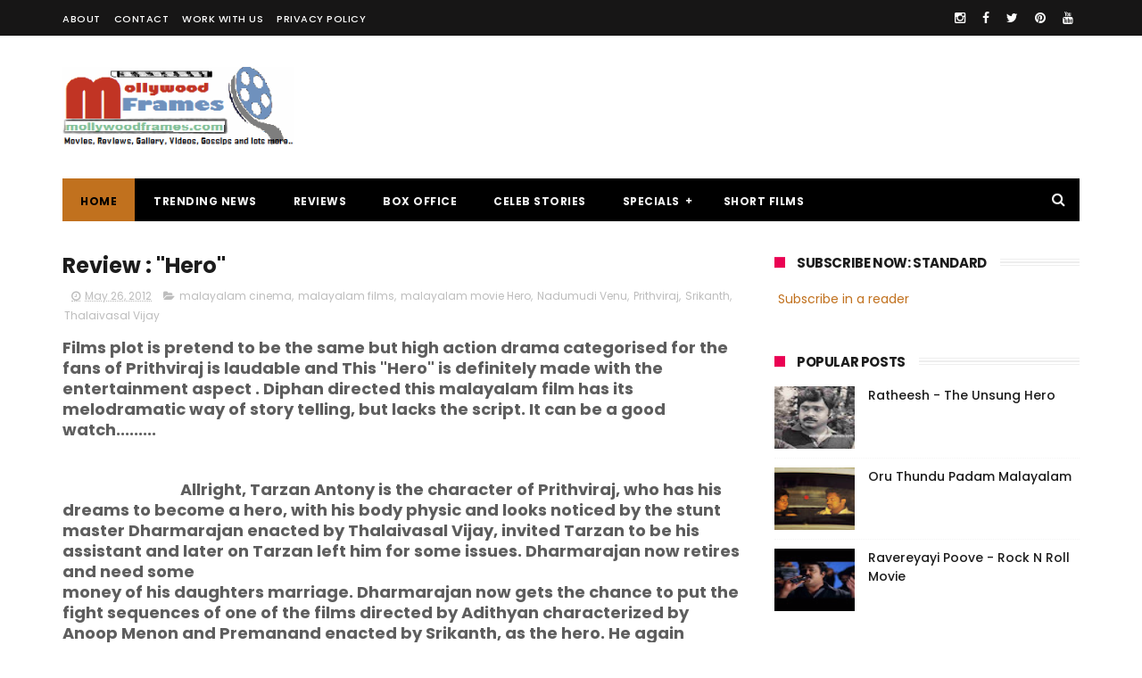

--- FILE ---
content_type: text/html; charset=utf-8
request_url: https://www.google.com/recaptcha/api2/aframe
body_size: 267
content:
<!DOCTYPE HTML><html><head><meta http-equiv="content-type" content="text/html; charset=UTF-8"></head><body><script nonce="cat-6Z0VpE68-kxncKEfSw">/** Anti-fraud and anti-abuse applications only. See google.com/recaptcha */ try{var clients={'sodar':'https://pagead2.googlesyndication.com/pagead/sodar?'};window.addEventListener("message",function(a){try{if(a.source===window.parent){var b=JSON.parse(a.data);var c=clients[b['id']];if(c){var d=document.createElement('img');d.src=c+b['params']+'&rc='+(localStorage.getItem("rc::a")?sessionStorage.getItem("rc::b"):"");window.document.body.appendChild(d);sessionStorage.setItem("rc::e",parseInt(sessionStorage.getItem("rc::e")||0)+1);localStorage.setItem("rc::h",'1769352234157');}}}catch(b){}});window.parent.postMessage("_grecaptcha_ready", "*");}catch(b){}</script></body></html>

--- FILE ---
content_type: text/javascript; charset=UTF-8
request_url: https://www.mollywoodframes.com/feeds/comments/default?alt=json-in-script&max-results=3&callback=jQuery111009413434917894581_1769352230454&_=1769352230455
body_size: 1201
content:
// API callback
jQuery111009413434917894581_1769352230454({"version":"1.0","encoding":"UTF-8","feed":{"xmlns":"http://www.w3.org/2005/Atom","xmlns$openSearch":"http://a9.com/-/spec/opensearchrss/1.0/","xmlns$gd":"http://schemas.google.com/g/2005","id":{"$t":"tag:blogger.com,1999:blog-1426960772759079231.comments"},"updated":{"$t":"2025-11-15T15:27:10.303+05:30"},"title":{"type":"text","$t":"Mollywood Frames | Malayalam Movies, Latest Online Reviews"},"link":[{"rel":"http://schemas.google.com/g/2005#feed","type":"application/atom+xml","href":"https:\/\/www.mollywoodframes.com\/feeds\/comments\/default"},{"rel":"self","type":"application/atom+xml","href":"https:\/\/www.blogger.com\/feeds\/1426960772759079231\/comments\/default?alt=json-in-script\u0026max-results=3"},{"rel":"alternate","type":"text/html","href":"http:\/\/www.mollywoodframes.com\/"},{"rel":"hub","href":"http://pubsubhubbub.appspot.com/"},{"rel":"next","type":"application/atom+xml","href":"https:\/\/www.blogger.com\/feeds\/1426960772759079231\/comments\/default?alt=json-in-script\u0026start-index=4\u0026max-results=3"}],"author":[{"name":{"$t":"MF Team"},"uri":{"$t":"http:\/\/www.blogger.com\/profile\/06156730916602857885"},"email":{"$t":"noreply@blogger.com"},"gd$image":{"rel":"http://schemas.google.com/g/2005#thumbnail","width":"16","height":"16","src":"https:\/\/img1.blogblog.com\/img\/b16-rounded.gif"}}],"generator":{"version":"7.00","uri":"http://www.blogger.com","$t":"Blogger"},"openSearch$totalResults":{"$t":"346"},"openSearch$startIndex":{"$t":"1"},"openSearch$itemsPerPage":{"$t":"3"},"entry":[{"id":{"$t":"tag:blogger.com,1999:blog-1426960772759079231.post-3518477029103249053"},"published":{"$t":"2023-04-29T14:07:18.728+05:30"},"updated":{"$t":"2023-04-29T14:07:18.728+05:30"},"title":{"type":"text","$t":"Nice"},"content":{"type":"html","$t":"Nice"},"link":[{"rel":"edit","type":"application/atom+xml","href":"https:\/\/www.blogger.com\/feeds\/1426960772759079231\/524901790734349416\/comments\/default\/3518477029103249053"},{"rel":"self","type":"application/atom+xml","href":"https:\/\/www.blogger.com\/feeds\/1426960772759079231\/524901790734349416\/comments\/default\/3518477029103249053"},{"rel":"alternate","type":"text/html","href":"https:\/\/www.mollywoodframes.com\/2014\/12\/review-aamayum-muyalum.html?showComment=1682757438728#c3518477029103249053","title":""}],"author":[{"name":{"$t":"Joshim Uddin"},"uri":{"$t":"https:\/\/www.blogger.com\/profile\/14155588119233929896"},"email":{"$t":"noreply@blogger.com"},"gd$image":{"rel":"http://schemas.google.com/g/2005#thumbnail","width":"16","height":"16","src":"https:\/\/img1.blogblog.com\/img\/b16-rounded.gif"}}],"thr$in-reply-to":{"xmlns$thr":"http://purl.org/syndication/thread/1.0","href":"https:\/\/www.mollywoodframes.com\/2014\/12\/review-aamayum-muyalum.html","ref":"tag:blogger.com,1999:blog-1426960772759079231.post-524901790734349416","source":"http://www.blogger.com/feeds/1426960772759079231/posts/default/524901790734349416","type":"text/html"},"gd$extendedProperty":[{"name":"blogger.itemClass","value":"pid-968434202"},{"name":"blogger.displayTime","value":"April 29, 2023 at 2:07 PM"}]},{"id":{"$t":"tag:blogger.com,1999:blog-1426960772759079231.post-3000860169942918803"},"published":{"$t":"2023-04-07T16:04:40.047+05:30"},"updated":{"$t":"2023-04-07T16:04:40.047+05:30"},"title":{"type":"text","$t":"Yes Nobody can be believed in the industry as nowa..."},"content":{"type":"html","$t":"Yes Nobody can be believed in the industry as nowadays are considered, actor also become part of it."},"link":[{"rel":"edit","type":"application/atom+xml","href":"https:\/\/www.blogger.com\/feeds\/1426960772759079231\/3286276223818999860\/comments\/default\/3000860169942918803"},{"rel":"self","type":"application/atom+xml","href":"https:\/\/www.blogger.com\/feeds\/1426960772759079231\/3286276223818999860\/comments\/default\/3000860169942918803"},{"rel":"alternate","type":"text/html","href":"https:\/\/www.mollywoodframes.com\/2012\/12\/ratheesh-unsung-hero.html?showComment=1680863680047#c3000860169942918803","title":""}],"author":[{"name":{"$t":"Prem"},"email":{"$t":"noreply@blogger.com"},"gd$image":{"rel":"http://schemas.google.com/g/2005#thumbnail","width":"16","height":"16","src":"https:\/\/img1.blogblog.com\/img\/blank.gif"}}],"thr$in-reply-to":{"xmlns$thr":"http://purl.org/syndication/thread/1.0","href":"https:\/\/www.mollywoodframes.com\/2012\/12\/ratheesh-unsung-hero.html","ref":"tag:blogger.com,1999:blog-1426960772759079231.post-3286276223818999860","source":"http://www.blogger.com/feeds/1426960772759079231/posts/default/3286276223818999860","type":"text/html"},"gd$extendedProperty":[{"name":"blogger.itemClass","value":"pid-976654887"},{"name":"blogger.displayTime","value":"April 7, 2023 at 4:04 PM"}]},{"id":{"$t":"tag:blogger.com,1999:blog-1426960772759079231.post-3504382099403892095"},"published":{"$t":"2023-04-06T14:17:34.129+05:30"},"updated":{"$t":"2023-04-06T14:17:34.129+05:30"},"title":{"type":"text","$t":"Nice"},"content":{"type":"html","$t":"Nice"},"link":[{"rel":"edit","type":"application/atom+xml","href":"https:\/\/www.blogger.com\/feeds\/1426960772759079231\/63791359833879853\/comments\/default\/3504382099403892095"},{"rel":"self","type":"application/atom+xml","href":"https:\/\/www.blogger.com\/feeds\/1426960772759079231\/63791359833879853\/comments\/default\/3504382099403892095"},{"rel":"alternate","type":"text/html","href":"https:\/\/www.mollywoodframes.com\/2020\/06\/bharath-gopi-companion-parallel-cinema.html?showComment=1680770854129#c3504382099403892095","title":""}],"author":[{"name":{"$t":"Joshim Uddin"},"uri":{"$t":"https:\/\/www.blogger.com\/profile\/14155588119233929896"},"email":{"$t":"noreply@blogger.com"},"gd$image":{"rel":"http://schemas.google.com/g/2005#thumbnail","width":"16","height":"16","src":"https:\/\/img1.blogblog.com\/img\/b16-rounded.gif"}}],"thr$in-reply-to":{"xmlns$thr":"http://purl.org/syndication/thread/1.0","href":"https:\/\/www.mollywoodframes.com\/2020\/06\/bharath-gopi-companion-parallel-cinema.html","ref":"tag:blogger.com,1999:blog-1426960772759079231.post-63791359833879853","source":"http://www.blogger.com/feeds/1426960772759079231/posts/default/63791359833879853","type":"text/html"},"gd$extendedProperty":[{"name":"blogger.itemClass","value":"pid-968434202"},{"name":"blogger.displayTime","value":"April 6, 2023 at 2:17 PM"}]}]}});

--- FILE ---
content_type: text/javascript; charset=UTF-8
request_url: https://www.mollywoodframes.com/feeds/posts/default/-/Thalaivasal%20Vijay?alt=json-in-script&max-results=3&callback=jQuery111009413434917894581_1769352230456&_=1769352230457
body_size: 12881
content:
// API callback
jQuery111009413434917894581_1769352230456({"version":"1.0","encoding":"UTF-8","feed":{"xmlns":"http://www.w3.org/2005/Atom","xmlns$openSearch":"http://a9.com/-/spec/opensearchrss/1.0/","xmlns$blogger":"http://schemas.google.com/blogger/2008","xmlns$georss":"http://www.georss.org/georss","xmlns$gd":"http://schemas.google.com/g/2005","xmlns$thr":"http://purl.org/syndication/thread/1.0","id":{"$t":"tag:blogger.com,1999:blog-1426960772759079231"},"updated":{"$t":"2026-01-02T08:18:40.582+05:30"},"category":[{"term":"malayalam cinema"},{"term":"malayalam movie Videos"},{"term":"malayalam films"},{"term":"malayalam film news"},{"term":"malayalam movie"},{"term":"malayalam movie stills"},{"term":"Mohanlal"},{"term":"Mammootty"},{"term":"Prithviraj"},{"term":"Jayasurya"},{"term":"Asif Ali"},{"term":"Dileep"},{"term":"Indrajith"},{"term":"Jagathy Sreekumar"},{"term":"Nadumudi Venu"},{"term":"Kunchacko Boban"},{"term":"Lal"},{"term":"Jayaram"},{"term":"Biju Menon"},{"term":"Salim Kumar"},{"term":"Nivin Pauly"},{"term":"Anoop Menon"},{"term":"malayalam cinema blogs"},{"term":"Mukesh"},{"term":"Sreenivasan"},{"term":"Suraaj Venjharamood"},{"term":"Fahadh Faasil"},{"term":"rafeeq Ahmed"},{"term":"Shweta Menon"},{"term":"Manoj K. Jayan"},{"term":"Thilakan"},{"term":"Ramya Nambeeshan"},{"term":"Lena"},{"term":"Baburaj"},{"term":"Dulquer Salmaan"},{"term":"Siddique"},{"term":"Kalabhavan Mani"},{"term":"Innocent"},{"term":"Meghna Raj"},{"term":"KPAC Lalitha"},{"term":"Mamta Mohandas"},{"term":"Tiny Tom"},{"term":"Vineeth Sreenivasan"},{"term":"Vijay Raghavan"},{"term":"Ann Augustine"},{"term":"Kavya Madhavan"},{"term":"Lal jose"},{"term":"Lalu Alex"},{"term":"rima kallingal"},{"term":"Bhavana"},{"term":"Samvrutha Sunil"},{"term":"Ananya"},{"term":"Maniyan Pilla Raju"},{"term":"Fahad Fazil"},{"term":"Aashiq Abu"},{"term":"Sai Kumar"},{"term":"Unni Mukundan"},{"term":"Padmapriya"},{"term":"Reema Kallingal"},{"term":"Manikyam Maithali"},{"term":"Suresh Gopi"},{"term":"Gopi Sundar"},{"term":"Nithya Menen"},{"term":"Ranjith"},{"term":"Ashokan"},{"term":"Sukumari"},{"term":"Bhama"},{"term":"Jagadeesh"},{"term":"Kaithapram"},{"term":"Malayalam memories"},{"term":"M.Jayachandran"},{"term":"Vayalar Sarath Chandra Verma"},{"term":"Aparna Nair"},{"term":"Mamukoya"},{"term":"Priyadarshan"},{"term":"malayalam cinema blogspot"},{"term":"Indranse"},{"term":"Sathyan Anthikad"},{"term":"Meera Nandan"},{"term":"Nishaan"},{"term":"Santosh Verma"},{"term":"Narain"},{"term":"Amal Neerad"},{"term":"Madhu"},{"term":"Anup Chandran"},{"term":"Janardhanan"},{"term":"Lakshmi Rai"},{"term":"Malayalam nostalgic"},{"term":"Sarayu"},{"term":"Joshy"},{"term":"Malayalam Actor"},{"term":"K.J.Yesudas"},{"term":"Kaniha"},{"term":"Meera jasmine"},{"term":"Saiju Kurup"},{"term":"Sibi Malayil"},{"term":"Amala Paul"},{"term":"Deepak Dev"},{"term":"Mammookka"},{"term":"Manju Warrier"},{"term":"Murali Gopi"},{"term":"Ratheesh Vegha"},{"term":"Thalaivasal Vijay"},{"term":"Director Kamal"},{"term":"Roma Asrani"},{"term":"Vidyasagar"},{"term":"M.G.Sreekumar"},{"term":"Kailash"},{"term":"M.Padmakumar"},{"term":"Sreejith"},{"term":"Suresh Krishna"},{"term":"V.K.Prakash"},{"term":"malayalam cinema blog"},{"term":"Anil Panachooran"},{"term":"Guinness Pakru"},{"term":"Rejith Menon"},{"term":"Urvashi"},{"term":"Irshaad"},{"term":"Major Ravi"},{"term":"Shashi Kallinga"},{"term":"Sunny Wayne"},{"term":"B.Unnikrishanan"},{"term":"Roshan Andrews"},{"term":"Shaji Kailas"},{"term":"Shyama Prasad"},{"term":"Archana kavi"},{"term":"Arun Kumar"},{"term":"Madhupal"},{"term":"Rohini"},{"term":"Sanusha"},{"term":"Shami Tilakan"},{"term":"Sudheesh"},{"term":"malayalam movie Thattathin Marayathu"},{"term":"Alphonse"},{"term":"Engendiyoor Chandrashekharan"},{"term":"Nazriya Nazim"},{"term":"O.N.V.Kurup"},{"term":"Prakash Barey"},{"term":"Prem Nazir"},{"term":"Shankar"},{"term":"Siddharth Bharathan"},{"term":"T.G.Ravi"},{"term":"T.K.Rajeev"},{"term":"Vineet"},{"term":"lakshmi Gopalswamy"},{"term":"Kochi"},{"term":"Mohan Sitara"},{"term":"Vinayan"},{"term":"box office"},{"term":"kalpana"},{"term":"Babu Janardhanan"},{"term":"East Coast Vijayan"},{"term":"Manikuttan"},{"term":"Milan jaleel"},{"term":"Saji Surendran"},{"term":"Benny P.Nayarambalam"},{"term":"Jassie Gift"},{"term":"Kavalam Narayana Panicker"},{"term":"Nadiyamoyuthu"},{"term":"Sreejith Ravi"},{"term":"Blessy"},{"term":"Honey Rose"},{"term":"Lijo Jose Pellissery"},{"term":"Sandhya"},{"term":"Vaisakh"},{"term":"Vinu Mohan"},{"term":"oussepachchan"},{"term":"Aji John"},{"term":"Balachandra Menon"},{"term":"Lakshmi Sharma"},{"term":"Menaka"},{"term":"Sharnya Mohan"},{"term":"Sheela"},{"term":"malayalam director Shafi"},{"term":"malayalam movie trailer"},{"term":"rajasenan"},{"term":"Anwar Rasheed"},{"term":"Director Siddique"},{"term":"Gireesh Puthencherry"},{"term":"Maqbool Salmaan"},{"term":"Poonam Bajwa"},{"term":"Priyamani"},{"term":"Rajeev Pillai"},{"term":"Revathi"},{"term":"Sathyan"},{"term":"malayalam movie Ordinary"},{"term":"sarath kumar"},{"term":"Amma Association"},{"term":"Hariharan"},{"term":"Nishant Sagar"},{"term":"Pashupathy"},{"term":"Vijay Yesudas"},{"term":"kerala State Award"},{"term":"zareena wahab"},{"term":"Jayaraj"},{"term":"Mamas"},{"term":"Mitra Kurien"},{"term":"Rajeev Allunkal"},{"term":"Shaji N.Karun"},{"term":"Shobhana"},{"term":"Sivaji Guruvayoor"},{"term":"Udayakrishana and Sibi K.Thomas"},{"term":"malayalam movie Casanova"},{"term":"Johny Antony"},{"term":"M.A.Nishaad"},{"term":"Martin Prakat"},{"term":"Rahul Raj"},{"term":"Ranjith Sankar"},{"term":"Sadikh"},{"term":"Santosh Sivan"},{"term":"Suresh kumar"},{"term":"kaviyoor Ponamma"},{"term":"malayalam movie Bachelor Party"},{"term":"malayalam movie Second Show"},{"term":"malayalam movie Traffic"},{"term":"malayalam movie Urumi"},{"term":"Anupam Kher"},{"term":"Director Bharathan"},{"term":"Gopika"},{"term":"IFFK"},{"term":"Najim Arshad"},{"term":"Ranjini Haridas"},{"term":"Riyaz Khan"},{"term":"S.N.Swamy"},{"term":"Sameer Thahir"},{"term":"Shamna Kasim"},{"term":"Shobha Mohan"},{"term":"Sona Nair"},{"term":"Vidya Balan"},{"term":"malayalam movie 22 Female Kottayam"},{"term":"malayalam movie Adaaminte Makan Abu"},{"term":"malayalam movie Celluloid"},{"term":"malayalam movie Diamond Necklace"},{"term":"malayalam movie Grandmaster"},{"term":"malayalam movie Left Right Left"},{"term":"malayalam movie Nidra"},{"term":"Drishyam malayalam movie"},{"term":"Gangster Malayalam movie"},{"term":"Geethanjali malayalam movie"},{"term":"Illayaraja"},{"term":"K.B.Madhu"},{"term":"Lenin Rajendran"},{"term":"M.Ranjith"},{"term":"Ohm Shanthi Oshaana Malayalam movie"},{"term":"Piaa"},{"term":"Rafi Mecartin"},{"term":"Raveendran Mash"},{"term":"Renji Panicker"},{"term":"malayalam movie Annayum Rasoolum"},{"term":"malayalam movie Da Thadiya"},{"term":"malayalam movie Husbands in Goa"},{"term":"malayalam movie Janapriyan"},{"term":"malayalam movie Jawan of Vellimala"},{"term":"malayalam movie Mayamohini"},{"term":"malayalam movie Mr.Fraud"},{"term":"malayalam movie Mumbai Police"},{"term":"malayalam movie No.66 Madhura Bus"},{"term":"malayalam movie Orkut Oru Ormakoot"},{"term":"malayalam movie Peruchazhi"},{"term":"malayalam movie Punyalan Agarbattis"},{"term":"malayalam movie Spanish Masala"},{"term":"malayalam movie Spirit"},{"term":"malayalam movie Usthad Hotel"},{"term":"A.k.Lohitadas"},{"term":"Ezhu Sundara Raathrikal malayalam movie"},{"term":"J.C.Daniel"},{"term":"M.T.Vasudevan Nair"},{"term":"Mala Arvindan"},{"term":"Mejho Joseph"},{"term":"Rajesh Pillai"},{"term":"Salt N Pepper"},{"term":"Sambath"},{"term":"Shahabaz Aman"},{"term":"Shreya saran"},{"term":"Sreekumaran Thambi"},{"term":"malayalam actor Rehaman"},{"term":"malayalam movie Anchu Sundarikal"},{"term":"malayalam movie Chappa Kurishu"},{"term":"malayalam movie China Town"},{"term":"malayalam movie Ee Adutha Kalathu"},{"term":"malayalam movie Honeybee"},{"term":"malayalam movie Karmayogi"},{"term":"malayalam movie Mullamottum Munthiricharum"},{"term":"malayalam movie Poppins"},{"term":"malayalam movie Rathinirvedam"},{"term":"malayalam movie Shutter"},{"term":"malayalam movie Trivandrum Lodge"},{"term":"Akhila Shashidharan"},{"term":"Cochin Haneefa"},{"term":"Director Fazil"},{"term":"Happy Journey Malayalam movie"},{"term":"Lissy Priyadarshan"},{"term":"Nitya Menon"},{"term":"P.Sukumar"},{"term":"Priyanandan"},{"term":"Priyanka"},{"term":"Resul pookutty"},{"term":"Shaji Kailaas"},{"term":"Shari"},{"term":"Shibu Chakaravarthy"},{"term":"Songs of Traffic"},{"term":"Stills of Traffic"},{"term":"V.M.Vinu."},{"term":"malayalam actress Jyothirmayi"},{"term":"malayalam movie 1983"},{"term":"malayalam movie ABCD-American Born Confused Desi"},{"term":"malayalam movie Aaru Sundarimarude Katha"},{"term":"malayalam movie Amen"},{"term":"malayalam movie Asuravithu"},{"term":"malayalam movie Ayalum Njanum Thammil"},{"term":"malayalam movie Beautiful"},{"term":"malayalam movie Bhoopadathil Illatha Oridam"},{"term":"malayalam movie Buddy"},{"term":"malayalam movie Chattakkari"},{"term":"malayalam movie Cinema Company"},{"term":"malayalam movie City Of God"},{"term":"malayalam movie Hotel California"},{"term":"malayalam movie I Love Me"},{"term":"malayalam movie Immanuel"},{"term":"malayalam movie Indian Rupee"},{"term":"malayalam movie Ivan Megharoopan"},{"term":"malayalam movie Kammath and Kammath"},{"term":"malayalam movie Kunjaliyan"},{"term":"malayalam movie Ladies and Gentleman"},{"term":"malayalam movie Mallu Singh"},{"term":"malayalam movie Manjadikuru"},{"term":"malayalam movie Masters"},{"term":"malayalam movie Molly Aunty Rocks"},{"term":"malayalam movie Mullassery Madhavankutty Nemam P.O."},{"term":"malayalam movie My Boss"},{"term":"malayalam movie Naughty Professor"},{"term":"malayalam movie Nayika"},{"term":"malayalam movie Neram"},{"term":"malayalam movie Njanum Ente Familyum"},{"term":"malayalam movie Pathiramanal"},{"term":"malayalam movie Pranayam"},{"term":"malayalam movie Puthiya Theerangal"},{"term":"malayalam movie Raghuvinte Swantham Rasiya"},{"term":"malayalam movie Salala Mobiles"},{"term":"malayalam movie Salt and Pepper"},{"term":"malayalam movie Sound Thoma"},{"term":"malayalam movie Swapaanam"},{"term":"malayalam movie Teja Bhai and Family"},{"term":"malayalam movie Thira"},{"term":"malayalam movie Thiruvambadi Thampan"},{"term":"malayalam movie Up and Down - Mukalil Oralundu"},{"term":"malayalam movie Velaripravinte Changathi"},{"term":"malayalam movie Venicile Vyapari"},{"term":"7TH Day Malayalam movie"},{"term":"Amitabh Bachchan"},{"term":"Apothecary Malayalam movie"},{"term":"Bangalore Days Malayalam movie"},{"term":"K.S.Sethumadhavan"},{"term":"Kamal Haasan"},{"term":"London Bridge Malayalam movie"},{"term":"Manglish Malayalam movie"},{"term":"Mannar Mathai Speaking 2 malayalam movie"},{"term":"Padmarajan"},{"term":"Prakash Raj"},{"term":"Prithviraj and Mamta Mohandas"},{"term":"Prithviraj on Twitter"},{"term":"Rahman"},{"term":"Ring Master Malayalam movie"},{"term":"Roopa Manjari"},{"term":"Shafna"},{"term":"Sphadikam George"},{"term":"The king and Commissioner"},{"term":"Venu Nagavelli"},{"term":"Vinaya Prasad"},{"term":"Vishnu Raghav"},{"term":"malayalam movie 3 Dots"},{"term":"malayalam movie 72 Model"},{"term":"malayalam movie Aakashathinte Niram"},{"term":"malayalam movie Annum Innum Ennum"},{"term":"malayalam movie Arabiyum Ottakavum P.Madhavan Nairum"},{"term":"malayalam movie Bharya Athra Pora"},{"term":"malayalam movie Chettayees"},{"term":"malayalam movie Doctor Love"},{"term":"malayalam movie Dracula 2012"},{"term":"malayalam movie Face to Face"},{"term":"malayalam movie Friday"},{"term":"malayalam movie Hero"},{"term":"malayalam movie Karyasthan"},{"term":"malayalam movie Kili Poyi"},{"term":"malayalam movie Lucky Star"},{"term":"malayalam movie Manikyakkallu"},{"term":"malayalam movie Money Back Policy"},{"term":"malayalam movie Namukku Parkkan"},{"term":"malayalam movie Natholi Oru Cheriya Meen Alla"},{"term":"malayalam movie Neelakasham Pacha Kadal Chuvanna Bhoomi"},{"term":"malayalam movie Orissa"},{"term":"malayalam movie Padmashree Bharath Doctor Saroj Kumar"},{"term":"malayalam movie Praise The Lord"},{"term":"malayalam movie Run Baby Run"},{"term":"malayalam movie Simhasanam"},{"term":"malayalam movie Swapna Sanchari"},{"term":"malayalam movie The Train"},{"term":"malayalam movie Unnam"},{"term":"malayalam movie Vedivazhipadu"},{"term":"malayalam movie Veeraputhran"},{"term":"sharda"},{"term":"Adoor Bhasi"},{"term":"Avatharam Malayalam movie"},{"term":"Hi I'm Tony Malayalam movie"},{"term":"Navya Nair"},{"term":"Parvathi Omnakuttan"},{"term":"Pigmaan"},{"term":"Playhouse Pictures."},{"term":"Rahul Madhav"},{"term":"Rajesh Amanakara"},{"term":"Samudrakanni"},{"term":"Seema"},{"term":"Sonal Devaraj"},{"term":"Thrissur"},{"term":"Vani Vishwanath"},{"term":"Vinayakan"},{"term":"malayalam movie 101 Weddings"},{"term":"malayalam movie Ardhanaari"},{"term":"malayalam movie Arjunan Sakshi"},{"term":"malayalam movie Balyakalasakhi"},{"term":"malayalam movie Bavuttiyude Namathil"},{"term":"malayalam movie Best Actor"},{"term":"malayalam movie Bombay March 12"},{"term":"malayalam movie Breaking News Live"},{"term":"malayalam movie Chapters"},{"term":"malayalam movie Christian Brothers"},{"term":"malayalam movie Cowboy"},{"term":"malayalam movie David and Goliath"},{"term":"malayalam movie Doubles"},{"term":"malayalam movie English"},{"term":"malayalam movie Escape from Uganda"},{"term":"malayalam movie Fathers Day"},{"term":"malayalam movie Idiots"},{"term":"malayalam movie Innanu Aa Kalyanam"},{"term":"malayalam movie Karmayodha"},{"term":"malayalam movie Lisammayude Veedu"},{"term":"malayalam movie MLA Mani"},{"term":"malayalam movie Matinee"},{"term":"malayalam movie Paisa Paisa"},{"term":"malayalam movie Pakida"},{"term":"malayalam movie Parudeesa"},{"term":"malayalam movie Pullipulikalum Aattinkuttiyum"},{"term":"malayalam movie Rebecca Uthup Kizhakemala"},{"term":"malayalam movie Red Wine"},{"term":"malayalam movie Sandwich"},{"term":"malayalam movie Seniors"},{"term":"malayalam movie Sevens"},{"term":"malayalam movie Snehaveedu"},{"term":"malayalam movie Thalsamayam Oru Penkutty"},{"term":"malayalam movie Thappana"},{"term":"malayalam movie Uppukandam Brothers - Back In Action"},{"term":"malayalam movie Violin"},{"term":"Adoor Gopalakrishanan"},{"term":"Chemmeen"},{"term":"Iyobinte Pusthakam Malayalam movie"},{"term":"Jayan"},{"term":"Jose Prakash"},{"term":"Kerala Sangeetha Nataka Academy"},{"term":"Kottarakara Sreedharan Nair"},{"term":"Machan Varghese"},{"term":"Madhu Kaithapram"},{"term":"Mammootty and Mohanlal"},{"term":"Masala Republic malayalam movie"},{"term":"Navodaya Appachan"},{"term":"Polytechnic Malayalam movie"},{"term":"Prabhu"},{"term":"Prithviraj."},{"term":"Ragini Dwivedi"},{"term":"Raima Sen"},{"term":"Rajamani."},{"term":"Richa Panai"},{"term":"Saju Kodiyan"},{"term":"Sameera Sanish"},{"term":"Shweta Mohan"},{"term":"Sidharth"},{"term":"Songs of Casanova"},{"term":"Sreejith Paleri"},{"term":"Srikanth"},{"term":"Stills of Casanova"},{"term":"Tapasi"},{"term":"Varsham Malayalam movie"},{"term":"Vinay Fort"},{"term":"malayalam movie 10:30 AM Local Call"},{"term":"malayalam movie 916"},{"term":"malayalam movie Abhiyum Njanum"},{"term":"malayalam movie Akam"},{"term":"malayalam movie Arike"},{"term":"malayalam movie August 15"},{"term":"malayalam movie August Club"},{"term":"malayalam movie Banking Hours"},{"term":"malayalam movie Chewing Gum"},{"term":"malayalam movie Cobra"},{"term":"malayalam movie Edavapathi"},{"term":"malayalam movie Ettekaal Second"},{"term":"malayalam movie Gaddama"},{"term":"malayalam movie How Old Are You"},{"term":"malayalam movie Idukki Gold"},{"term":"malayalam movie Isaac Newton son of Philipose"},{"term":"malayalam movie Ithra Mathram"},{"term":"malayalam movie Josettante Hero"},{"term":"malayalam movie Kayam"},{"term":"malayalam movie Kudumbasree Travels"},{"term":"malayalam movie Kuttiyum Kolum"},{"term":"malayalam movie Mad Dad"},{"term":"malayalam movie Madhirasi"},{"term":"malayalam movie Maharaja Talkies"},{"term":"malayalam movie Makeup Man"},{"term":"malayalam movie Manushya Mrugam"},{"term":"malayalam movie Marrykundoru Kunjhaadu"},{"term":"malayalam movie Memories"},{"term":"malayalam movie Mohabbath"},{"term":"malayalam movie Mr.Marumakan"},{"term":"malayalam movie Nadodimannan"},{"term":"malayalam movie Navagatharkku Swagatham"},{"term":"malayalam movie Nee Ko Njaa Cha (Ninnem Kollum Njaanum Chaavum)"},{"term":"malayalam movie Orma Mathram"},{"term":"malayalam movie Outsider"},{"term":"malayalam movie Ozhimuri"},{"term":"malayalam movie Philips and The Monkey Pen"},{"term":"malayalam movie Romans"},{"term":"malayalam movie Shankaranum Mohananum"},{"term":"malayalam movie Thank You"},{"term":"malayalam movie The Last Supper"},{"term":"malayalam movie Theevram"},{"term":"malayalam movie Three Kings"},{"term":"malayalam movie Tournament"},{"term":"malayalam movie Tournament - Play and Replay"},{"term":"malayalam movie Ulakam Chuttum Valiban"},{"term":"malayalam movie Vadamalli"},{"term":"malayalam movie Vadhyar"},{"term":"sharada"},{"term":"songs of Best Actor"},{"term":"Bharath Gopi"},{"term":"Bharathan - Padmarajan."},{"term":"Ennu Ninte Moideen malayalam movie"},{"term":"I.V.Sasi"},{"term":"K.G.George"},{"term":"Kadhaveedu malayalam movie"},{"term":"Kanaka"},{"term":"Kunchako"},{"term":"Mallika Sukumaran"},{"term":"Manoj K. Jayan."},{"term":"Mosayile Kuthira Meenukal malayalam movie"},{"term":"Murali"},{"term":"Njan Malayalam movie"},{"term":"Prabhu deva"},{"term":"Pramod Pappan"},{"term":"Prithviraj Married"},{"term":"Prithviraj in Naaduvazhikal."},{"term":"Rajesh Pilla"},{"term":"Renjith"},{"term":"Script Writer"},{"term":"Songs of Arjunan Sakshi"},{"term":"Songs of Marrykundoru Kunjhaadu"},{"term":"Soundarya Rajnikanth"},{"term":"Stills of Best Actor"},{"term":"Stills of Gaddama"},{"term":"Stills of Pranayam"},{"term":"Stills of Urumi"},{"term":"T.A.Razhakh"},{"term":"T.V.Chandran"},{"term":"Tamil Actor Vikram"},{"term":"Thikurshi Sukumaran Nair"},{"term":"Urmilla Unni"},{"term":"malayalam movie Aazha Kadal"},{"term":"malayalam movie Bhakthi Prasthanam God For Sale"},{"term":"malayalam movie Cocktail"},{"term":"malayalam movie Doctor Innocent Aanu"},{"term":"malayalam movie Entry"},{"term":"malayalam movie Grihanathan"},{"term":"malayalam movie Housefull"},{"term":"malayalam movie Ithu Nammude Katha"},{"term":"malayalam movie KQ"},{"term":"malayalam movie Kadal Kadannu Oru Maathukutty"},{"term":"malayalam movie Kalimannu"},{"term":"malayalam movie Lucky Jokers"},{"term":"malayalam movie Manthrikan"},{"term":"malayalam movie Melvilasam"},{"term":"malayalam movie My Fan Ramu"},{"term":"malayalam movie Nadakame Ullakam"},{"term":"malayalam movie Nadan"},{"term":"malayalam movie Oru Yathrayil"},{"term":"malayalam movie Pachuvum Kovalanum"},{"term":"malayalam movie Payyans"},{"term":"malayalam movie Radio"},{"term":"malayalam movie SIM (Sorry I am Mad)"},{"term":"malayalam movie Salaam Kashmir"},{"term":"malayalam movie Scene Onnu Nammude Veedu"},{"term":"malayalam movie The Reporter"},{"term":"malayalam movie VIkramadithyan"},{"term":"malayalam movie Veettilekkulla Vazhi"},{"term":"malayalam movie Zachariyayude Garbhinikal"},{"term":"malayalam short films"},{"term":"Dakshnamurthi Swamy"},{"term":"Mammootty in Best Actor"},{"term":"Manisha Koirala"},{"term":"Manjari"},{"term":"Meena"},{"term":"Meera Vasudev"},{"term":"Narayanan Kutty"},{"term":"Neelathamara"},{"term":"P.Bhaskaran"},{"term":"P.J.Antony"},{"term":"P.Jayachandran"},{"term":"Picket-43 Malayalam movie"},{"term":"Ponamma Babu"},{"term":"Pranav Mohanlal"},{"term":"Premam Malayalam movie"},{"term":"Rajan P.Dev"},{"term":"Rajnikanth"},{"term":"Sandhya Mohan"},{"term":"Shruthi Lakshmi"},{"term":"Songs of College Days"},{"term":"Songs of Gaddama"},{"term":"Songs of Oru Small Family"},{"term":"Songs of Tournament - Play and Replay"},{"term":"Sreenivasan."},{"term":"Stills of 4 Friends"},{"term":"Stills of China Town"},{"term":"Stills of Karyasthan"},{"term":"Stills of Kayam"},{"term":"Stills of Lavender"},{"term":"Stills of Marrykundoru Kunjhaadu"},{"term":"Stills of Orkut Oru Ormakoot"},{"term":"Stills of Oru Small Family"},{"term":"Stills of Race"},{"term":"Sukumar Azhikode"},{"term":"Tabu"},{"term":"Thakazhi Shiva Shankara Pillai"},{"term":"The Dolphins Malayalam movie"},{"term":"Thomson"},{"term":"Uppukandam Brothers"},{"term":"Vayalar Rama Verma"},{"term":"Viji Tampy"},{"term":"Vimala Raman"},{"term":"malayalam movie 100 Degree Celsius"},{"term":"malayalam movie 4 Friends"},{"term":"malayalam movie Bangkok Summer"},{"term":"malayalam movie Best Of Luck"},{"term":"malayalam movie Bhaktha Janangalude Sradhakku"},{"term":"malayalam movie Cherukanum Pennum"},{"term":"malayalam movie College Days"},{"term":"malayalam movie Elsamma Enaankutty"},{"term":"malayalam movie Ezham Suryan"},{"term":"malayalam movie Filmstar"},{"term":"malayalam movie Four Friends"},{"term":"malayalam movie Kaashh"},{"term":"malayalam movie Kadal Kadannu Oru Mathukutty"},{"term":"malayalam movie Kandahar"},{"term":"malayalam movie Killadi Raman"},{"term":"malayalam movie Kunjananthante Kada"},{"term":"malayalam movie Lavender"},{"term":"malayalam movie Lokpal"},{"term":"malayalam movie Oru Small Family"},{"term":"malayalam movie Palerimanikyam"},{"term":"malayalam movie Perinoru Makan"},{"term":"malayalam movie Priyapetta Naatukare"},{"term":"malayalam movie Pushpaka Vimanam"},{"term":"malayalam movie Puthumukhangal"},{"term":"malayalam movie Race"},{"term":"malayalam movie Rasputin"},{"term":"malayalam movie Shikkar"},{"term":"malayalam movie The Thriller"},{"term":"malayalam movie Veendum Kannur"},{"term":"malayalam movie Yodha"},{"term":"marykundoru kunjadu"},{"term":"songs of Karyasthan"},{"term":"Edison Photos malayalam movie"},{"term":"K.P.Ummar"},{"term":"M.G.Radhakrishanan"},{"term":"Malayalam Movie Not Out"},{"term":"Mani Ratnam"},{"term":"Mohan Sharma"},{"term":"Mohanlal in Hindi Movie"},{"term":"Mohini"},{"term":"Muktha"},{"term":"Notebook"},{"term":"Oru CBI Diary Kuripu"},{"term":"Pattam Pole malayalam movie"},{"term":"Penn Pattanam"},{"term":"Photoshoot of Vikram."},{"term":"Posters of Traffic"},{"term":"Priyalal"},{"term":"Promo of The Thriller"},{"term":"Punapara Prashant"},{"term":"Radhakrishanan Mangalath"},{"term":"Rambha"},{"term":"Ramu Karyat"},{"term":"Ravanan"},{"term":"Sajan Madhav"},{"term":"Shalini"},{"term":"Shankar Mahadevan"},{"term":"Shruti Ramakrishnan"},{"term":"Shyam Dharman"},{"term":"Sindhuraj."},{"term":"Songs of Anwar"},{"term":"Songs of Best Of Luck"},{"term":"Songs of Collector"},{"term":"Songs of Kandahar"},{"term":"Songs of Kayam"},{"term":"Songs of Lavender"},{"term":"Songs of London Dreams"},{"term":"Songs of Makeup Man"},{"term":"Songs of Manushya Mrugam"},{"term":"Songs of Mohabath"},{"term":"Songs of Not Out"},{"term":"Songs of Oridathoru Postman"},{"term":"Songs of Orkut Oru Ormakoot"},{"term":"Songs of Pranayam"},{"term":"Songs of Sahasram"},{"term":"Songs of Salt and Pepper"},{"term":"Songs of Vaiduryam"},{"term":"Soundarya Weds Ashwin"},{"term":"Sreevidya"},{"term":"Stephen Devassy"},{"term":"Stills of Arjunan Sakshi"},{"term":"Stills of Best Of Luck"},{"term":"Stills of City of God"},{"term":"Stills of Collector"},{"term":"Stills of College Days"},{"term":"Stills of Doubles"},{"term":"Stills of Gramam"},{"term":"Stills of Kandahar"},{"term":"Stills of London Dreams"},{"term":"Stills of Makeup Man"},{"term":"Stills of Mohabath"},{"term":"Stills of Oridathoru Postman"},{"term":"Stills of Sahasram"},{"term":"Stills of Salt and Pepper"},{"term":"Stills of Seniors"},{"term":"Stills of Vaiduryam"},{"term":"Sujatha"},{"term":"Sunitha Production"},{"term":"Superstar Rajnikant"},{"term":"T.A.Shaheed"},{"term":"T.S.Suresh Babu"},{"term":"Tamil Movie Enthiran"},{"term":"Tamil Songs"},{"term":"Thulasidas"},{"term":"Udaya studio"},{"term":"Vaikom Muhammed Basheer"},{"term":"Vidya Unni"},{"term":"Vikram"},{"term":"malayalam movie 1 By Two"},{"term":"malayalam movie 101 Urupikka"},{"term":"malayalam movie 6-B Paradise"},{"term":"malayalam movie Again Kasargod Kadarbhai"},{"term":"malayalam movie Antichrist"},{"term":"malayalam movie Anwar"},{"term":"malayalam movie Arikil Oraal"},{"term":"malayalam movie Atmakatha"},{"term":"malayalam movie Black Coffee"},{"term":"malayalam movie Chemeen"},{"term":"malayalam movie Collector"},{"term":"malayalam movie D Company"},{"term":"malayalam movie Disco"},{"term":"malayalam movie Female Unnikrishnan"},{"term":"malayalam movie Film Festival"},{"term":"malayalam movie Gamer"},{"term":"malayalam movie Gramam"},{"term":"malayalam movie Kadhayile Nayika"},{"term":"malayalam movie Koothara"},{"term":"malayalam movie Kuttybhutham"},{"term":"malayalam movie London Dreams"},{"term":"malayalam movie Makramanju"},{"term":"malayalam movie Mazhavillinnatamvare"},{"term":"malayalam movie Mohabath"},{"term":"malayalam movie Monayi Angane Aanayi"},{"term":"malayalam movie Motorcycle Diaries"},{"term":"malayalam movie Naaduvaazhikal"},{"term":"malayalam movie Natakame Ulakam"},{"term":"malayalam movie Njan Sanchari"},{"term":"malayalam movie Oridathoru Postman"},{"term":"malayalam movie Otta Oruthiyum Shariyalla"},{"term":"malayalam movie Payans"},{"term":"malayalam movie Pottas Bomb"},{"term":"malayalam movie Sahasram"},{"term":"malayalam movie Streetlight"},{"term":"malayalam movie Sudhi Valmeekam"},{"term":"malayalam movie Talsamayam Oru Pennkutty"},{"term":"malayalam movie Thalapaavu"},{"term":"malayalam movie The Metro"},{"term":"malayalam movie Track"},{"term":"malayalam movie Uppukandam Brothers - 2"},{"term":"malayalam movie Vaiduryam"},{"term":"malayalam movie Venalinte Kalaneekkangal"},{"term":"malayalam movie Weeping Boy"},{"term":"malayalam movie Yakshi Faithfully Yours"},{"term":"malayalam movie Yakshiyum Njanum"},{"term":"payyans songs"},{"term":"songs of cocktail"},{"term":"stills of Tournament - Play and Replay"},{"term":"stills of cocktail"},{"term":"wedding stills of Shweta Menon"},{"term":"Alummoodan"},{"term":"Balyakalasakhi"},{"term":"Birthday"},{"term":"Bobby Kottarakkara"},{"term":"Drishyam"},{"term":"Ee Thirakkinidayil"},{"term":"Gireesh Puthenchery"},{"term":"In the Silver Light Malayalam movie"},{"term":"Ithu Thaanda Police Malayalam movie"},{"term":"Kappa Pappadam malayalam movie"},{"term":"Malayalam actor Ratheesh"},{"term":"Malayalee Look of Vikram"},{"term":"Malvika Productions"},{"term":"Mammooka in Best Of luck"},{"term":"Manikuttan and Mukesh."},{"term":"Manoj and Vinod"},{"term":"Meesha Madhavan"},{"term":"Mohan Raghavan."},{"term":"Mujeeb Edvana"},{"term":"Mukta"},{"term":"Mummy and Me"},{"term":"Munna"},{"term":"N F Varghese"},{"term":"Naaduvazhikal"},{"term":"Nadesh Shankar"},{"term":"Nakshtra"},{"term":"Navya Nair's baby Photos"},{"term":"Nimisha"},{"term":"Njan Sanchari songs"},{"term":"Oduveel Unnikrishnan"},{"term":"Oppana Malayalam movie"},{"term":"Oridathoru Postman"},{"term":"PJ Antony"},{"term":"Paravoor Bharathan"},{"term":"Parvathi Melton"},{"term":"Penpattanam"},{"term":"Perariyathavar"},{"term":"Photos of Reema Kallingal"},{"term":"Pillakandi Films International"},{"term":"Pranchiyetan and the saints"},{"term":"Pranchiyettan and The Saint"},{"term":"Pranyam"},{"term":"Prasad Valacheril"},{"term":"Priyadarshan."},{"term":"Priyappetta Nattukare"},{"term":"Promo of Four Friends"},{"term":"Promo of Oridathoru Postman"},{"term":"Raghupathi"},{"term":"Rahul"},{"term":"Rajamanikyam"},{"term":"Rajesh Kanakarra"},{"term":"Raju Ambaran"},{"term":"Rajukrishna"},{"term":"Renjith Menon"},{"term":"Rithu."},{"term":"S.Chandrakumar"},{"term":"S.P.Venkatesh"},{"term":"Sagar alias Jacky"},{"term":"Sajeevan"},{"term":"Sakudumbam Shyamla"},{"term":"Sakudumbam Shyamla Promo"},{"term":"Sameera Reddy"},{"term":"Samyukta Verma"},{"term":"Sapnom Ki Rani Malayalam movie"},{"term":"Serial Actor"},{"term":"Shamir Tandon"},{"term":"Sheela Kaul"},{"term":"Sheelamma"},{"term":"Shrikutty"},{"term":"Shriraman"},{"term":"Shyam Dutt"},{"term":"Songs of Anan Thambi"},{"term":"Songs of August 15"},{"term":"Songs of Bangkok Summer"},{"term":"Songs of Bombay March 12"},{"term":"Songs of Chattambi kalyani"},{"term":"Songs of China Town"},{"term":"Songs of City of God"},{"term":"Songs of Cleopatra"},{"term":"Songs of Doubles"},{"term":"Songs of Female Unnikrishnan"},{"term":"Songs of Filmstar"},{"term":"Songs of Gramam"},{"term":"Songs of Ivan Megharoopan"},{"term":"Songs of Karmayogi"},{"term":"Songs of Killukam"},{"term":"Songs of Kuttukar"},{"term":"Songs of Maharaja Talkies"},{"term":"Songs of Nadakame Ullakam"},{"term":"Songs of Orkut Oru Ormakutt"},{"term":"Songs of Orma Mathram"},{"term":"Songs of Oru Nunakadha"},{"term":"Songs of Priyapetta Naatukare"},{"term":"Songs of Race"},{"term":"Songs of Raghuvinte Swantham Rasiya"},{"term":"Songs of Regular Student"},{"term":"Songs of Sagar alias Jacky"},{"term":"Songs of Seniors"},{"term":"Songs of Shankaranum Mohananum"},{"term":"Songs of Talsamayam Oru Pennkutty"},{"term":"Songs of The Metro"},{"term":"Songs of The Thriller"},{"term":"Songs of Three Char Sau Bees"},{"term":"Songs of Uppukandam Brothers - Back In Action"},{"term":"Songs of Urumi"},{"term":"Songs of Violin"},{"term":"Songs of Yodha"},{"term":"Soorya Krishna Moorthy"},{"term":"Sreelatha"},{"term":"Sreenath"},{"term":"Stills Of Orkut Oru Ormakutt"},{"term":"Stills of Anan Thambi"},{"term":"Stills of August 15"},{"term":"Stills of Bangkok Summer"},{"term":"Stills of Bombay March 12"},{"term":"Stills of Chattambi kalyani"},{"term":"Stills of Cleopatra"},{"term":"Stills of Female Unnikrishnan"},{"term":"Stills of Filmstar"},{"term":"Stills of Ivan Megharoopan"},{"term":"Stills of Janapriyan"},{"term":"Stills of Karmayogi"},{"term":"Stills of Kudumbasree Travels"},{"term":"Stills of Kuttukar"},{"term":"Stills of Maharaja Talkies"},{"term":"Stills of Mallu Singh"},{"term":"Stills of Manushya Mrugam"},{"term":"Stills of Nadakame Ullakam"},{"term":"Stills of Njan Sanchari"},{"term":"Stills of Not Out"},{"term":"Stills of Oru Nunakadha"},{"term":"Stills of Parvathi Omnakuttan."},{"term":"Stills of Payyans"},{"term":"Stills of Priya petta Naatukare"},{"term":"Stills of Rathinirvedam"},{"term":"Stills of Regular Student"},{"term":"Stills of Shankaranum Mohananum"},{"term":"Stills of Talsamayam Oru Pennkutty"},{"term":"Stills of Thamaraserry to thailand"},{"term":"Stills of The Metro"},{"term":"Stills of The Thriller"},{"term":"Stills of The Train"},{"term":"Stills of Three Kings"},{"term":"Stills of Uppukandam Brothers"},{"term":"Stills of Uppukandam Brothers - Back In Action"},{"term":"Stills of Violin"},{"term":"Stills of movie grihanathan"},{"term":"Stils of Yodha"},{"term":"Subair"},{"term":"Sudheesh."},{"term":"Sukumaran Thambi"},{"term":"Suniel Shetty"},{"term":"Suresh Krishana."},{"term":"Teaser of Anwar"},{"term":"Tej Mervin"},{"term":"Thaha"},{"term":"The Thriller"},{"term":"Tournament - Play and Replay"},{"term":"Trisha"},{"term":"Udit Narayanan"},{"term":"Unni Shivapal"},{"term":"Vayalar Sarath Chandra Verma."},{"term":"Vetukili Prakash"},{"term":"Viju Ramachandran"},{"term":"Vineeth Kumar Marriage photos"},{"term":"Vinu Thomas"},{"term":"Vivek"},{"term":"Vyasan Edvankad"},{"term":"Vyasan Edvankad."},{"term":"Yousuf Ali Kecheri"},{"term":"aadu 1"},{"term":"actress"},{"term":"ayyappanum koshiyum"},{"term":"celebs"},{"term":"fukru"},{"term":"guest column"},{"term":"konthayum poonoolum"},{"term":"malayalam movie 120 minutes"},{"term":"malayalam movie 3 Char Sau Bees."},{"term":"malayalam movie Aan Piranna Veedu"},{"term":"malayalam movie Aanpirana Veed"},{"term":"malayalam movie Ameya"},{"term":"malayalam movie Anan Thambi"},{"term":"malayalam movie Angane Thudangi"},{"term":"malayalam movie Angry Babies"},{"term":"malayalam movie Angry Birds"},{"term":"malayalam movie Arikilundayirunnenkil"},{"term":"malayalam movie Artist"},{"term":"malayalam movie Asha Black"},{"term":"malayalam movie Athe Mazha Athe Veyil"},{"term":"malayalam movie Ben Johnson"},{"term":"malayalam movie Bhadrasanam"},{"term":"malayalam movie Bhakta Janangalude Shradhkye"},{"term":"malayalam movie Blackberry"},{"term":"malayalam movie Camel Safari"},{"term":"malayalam movie Cartoon"},{"term":"malayalam movie Chattambi kalyani"},{"term":"malayalam movie ChinaTown"},{"term":"malayalam movie Circus"},{"term":"malayalam movie Cleopatra"},{"term":"malayalam movie Daivathinte Swantham Cleetus"},{"term":"malayalam movie Don't Worry Be Happy"},{"term":"malayalam movie EMSum Penkuttiyum"},{"term":"malayalam movie Ennennum Ormakkai"},{"term":"malayalam movie Ezhamathe Varavu"},{"term":"malayalam movie Gaadha"},{"term":"malayalam movie Gold"},{"term":"malayalam movie Good Bad and Ugly"},{"term":"malayalam movie Inee Priyan Parayate"},{"term":"malayalam movie Ithu Namude Katha"},{"term":"malayalam movie Ivide Ee Nagarathil"},{"term":"malayalam movie Iyer in Pakistan"},{"term":"malayalam movie June"},{"term":"malayalam movie Kallante Kadha"},{"term":"malayalam movie Kanyaka Talkies"},{"term":"malayalam movie Kerala Cafe"},{"term":"malayalam movie Killukillukam"},{"term":"malayalam movie Kingfisher"},{"term":"malayalam movie Kotharan- Oru Malayala Cinema"},{"term":"malayalam movie Kottarathil Koottibhootham"},{"term":"malayalam movie Kukkiliyar"},{"term":"malayalam movie Kuttukar"},{"term":"malayalam movie Lakshmi Vilasam Renuka Makan Raghuraman"},{"term":"malayalam movie Little Superman"},{"term":"malayalam movie Living Together"},{"term":"malayalam movie Long Sight"},{"term":"malayalam movie Louis Araman"},{"term":"malayalam movie Maharajas College"},{"term":"malayalam movie Malabar"},{"term":"malayalam movie Manjeel Veerinja Pookal"},{"term":"malayalam movie Manoradham"},{"term":"malayalam movie Master"},{"term":"malayalam movie Mazhaneer Thullikal"},{"term":"malayalam movie Memory Card"},{"term":"malayalam movie Mithram"},{"term":"malayalam movie Monkeys"},{"term":"malayalam movie Mrs. Husband"},{"term":"malayalam movie Mumbai Dosth"},{"term":"malayalam movie My Dear Mummy"},{"term":"malayalam movie Nallavan"},{"term":"malayalam movie Nayana"},{"term":"malayalam movie Nellu"},{"term":"malayalam movie Ninnishtam Ennishtam 2"},{"term":"malayalam movie North 24 Kaatham"},{"term":"malayalam movie Olipporu"},{"term":"malayalam movie Om Santhi Osana"},{"term":"malayalam movie One Four Three"},{"term":"malayalam movie Oraepolae"},{"term":"malayalam movie Orkut Oru Ormakutt"},{"term":"malayalam movie Oru Karyam Parayanundu"},{"term":"malayalam movie Oru Nunakadha"},{"term":"malayalam movie Orunaal Verum"},{"term":"malayalam movie Pandayam"},{"term":"malayalam movie Paris Payyans"},{"term":"malayalam movie Penpattanam"},{"term":"malayalam movie Pianist"},{"term":"malayalam movie Pithavinum Puthranum Parishudhathmavinum"},{"term":"malayalam movie Pranchiyettan and The Saint"},{"term":"malayalam movie Raksha"},{"term":"malayalam movie Randamoozham"},{"term":"malayalam movie Red Alert"},{"term":"malayalam movie Red Carpet"},{"term":"malayalam movie Regular Student"},{"term":"malayalam movie Rithu"},{"term":"malayalam movie Saddam Sivan"},{"term":"malayalam movie Sadgamaya"},{"term":"malayalam movie Sadharanakaran"},{"term":"malayalam movie Sagar alias Jacky"},{"term":"malayalam movie Sahapathee"},{"term":"malayalam movie Sakudumbam Shyamla"},{"term":"malayalam movie Second Innings"},{"term":"malayalam movie Silma Nadan"},{"term":"malayalam movie Sneham + Ishtam = Amma"},{"term":"malayalam movie Sreekanthan Kuzhappakaran Alla"},{"term":"malayalam movie Sringara Velan"},{"term":"malayalam movie Suhurth"},{"term":"malayalam movie Swapnamallika"},{"term":"malayalam movie Swargam 9 Km"},{"term":"malayalam movie Thamaraserry to thailand"},{"term":"malayalam movie Thanal Tharatha Marangal"},{"term":"malayalam movie The Fifth Call"},{"term":"malayalam movie The Snake and Ladder"},{"term":"malayalam movie Three Char Sau Bees"},{"term":"malayalam movie Two Gentlemen"},{"term":"malayalam movie Udayananu Tharam"},{"term":"malayalam movie Ulkadal"},{"term":"malayalam movie Vadaka Kolayali"},{"term":"malayalam movie Vennshankupol"},{"term":"malayalam movie Violet Pookkal"},{"term":"malayalam movie What the F(Wtf)"},{"term":"malayalam movie White Paper"},{"term":"malayalam movie White and Black"},{"term":"malayalam movie Yathrakalude Dooram"},{"term":"malayalam movie You Too Brutus"},{"term":"malayalam movie killukam"},{"term":"malayalam movie lucky Darbar"},{"term":"malayalam movie pazhasiraja"},{"term":"malayalam movie steps"},{"term":"malyalam films"},{"term":"ratheesh"},{"term":"sarath"},{"term":"shanu fazil"},{"term":"songs of Kudumbasree Travels"},{"term":"stills of Christian Brothers"},{"term":"stills of Ithu Nammude Katha"},{"term":"stills of Melvilasam"},{"term":"stills of Mohabbath"},{"term":"stills of Orma Mathram"}],"title":{"type":"text","$t":"Mollywood Frames | Malayalam Movies, Latest Online Reviews"},"subtitle":{"type":"html","$t":"Find out new Malayalam Movies and Reviews, Videos, News and Watch latest and upcoming Malayalam Movies Online with this leading Malayalam Film portal."},"link":[{"rel":"http://schemas.google.com/g/2005#feed","type":"application/atom+xml","href":"https:\/\/www.mollywoodframes.com\/feeds\/posts\/default"},{"rel":"self","type":"application/atom+xml","href":"https:\/\/www.blogger.com\/feeds\/1426960772759079231\/posts\/default\/-\/Thalaivasal+Vijay?alt=json-in-script\u0026max-results=3"},{"rel":"alternate","type":"text/html","href":"https:\/\/www.mollywoodframes.com\/search\/label\/Thalaivasal%20Vijay"},{"rel":"hub","href":"http://pubsubhubbub.appspot.com/"},{"rel":"next","type":"application/atom+xml","href":"https:\/\/www.blogger.com\/feeds\/1426960772759079231\/posts\/default\/-\/Thalaivasal+Vijay\/-\/Thalaivasal+Vijay?alt=json-in-script\u0026start-index=4\u0026max-results=3"}],"author":[{"name":{"$t":"MF Team"},"uri":{"$t":"http:\/\/www.blogger.com\/profile\/06156730916602857885"},"email":{"$t":"noreply@blogger.com"},"gd$image":{"rel":"http://schemas.google.com/g/2005#thumbnail","width":"16","height":"16","src":"https:\/\/img1.blogblog.com\/img\/b16-rounded.gif"}}],"generator":{"version":"7.00","uri":"http://www.blogger.com","$t":"Blogger"},"openSearch$totalResults":{"$t":"30"},"openSearch$startIndex":{"$t":"1"},"openSearch$itemsPerPage":{"$t":"3"},"entry":[{"id":{"$t":"tag:blogger.com,1999:blog-1426960772759079231.post-7125993646169159376"},"published":{"$t":"2013-02-20T11:26:00.000+05:30"},"updated":{"$t":"2013-08-20T19:13:12.751+05:30"},"category":[{"scheme":"http://www.blogger.com/atom/ns#","term":"malayalam cinema"},{"scheme":"http://www.blogger.com/atom/ns#","term":"malayalam films"},{"scheme":"http://www.blogger.com/atom/ns#","term":"malayalam movie Pianist"},{"scheme":"http://www.blogger.com/atom/ns#","term":"Thalaivasal Vijay"}],"title":{"type":"text","$t":"\"Pianist\" - A Musical Love Story...."},"content":{"type":"html","$t":"\u003Cdiv dir=\"ltr\" style=\"text-align: left;\" trbidi=\"on\"\u003E\n\u003Cdiv class=\"separator\" style=\"clear: both; text-align: center;\"\u003E\n\u003Ca href=\"https:\/\/blogger.googleusercontent.com\/img\/b\/R29vZ2xl\/AVvXsEj0jkqPuM3PVyYtNNIKA9AkP8q3w_ODgc4_2Y-74-y00nV58f1cUubvj8a0tdNi7gw5ytJknlBEjq9SmzKFtC96rMad8V1lnMLm-ar3EuAoNqobsn7VwM-mGIm2p6VrfrxWo0l4R_z-_xc\/s1600\/poster+cut+of+pianist+malayalam.jpg\" imageanchor=\"1\" style=\"clear: left; float: left; margin-bottom: 1em; margin-right: 1em;\"\u003E\u003Cimg alt=\"poster cut of \u0026quot;Pianist\u0026quot; film\" border=\"0\" height=\"320\" src=\"https:\/\/blogger.googleusercontent.com\/img\/b\/R29vZ2xl\/AVvXsEj0jkqPuM3PVyYtNNIKA9AkP8q3w_ODgc4_2Y-74-y00nV58f1cUubvj8a0tdNi7gw5ytJknlBEjq9SmzKFtC96rMad8V1lnMLm-ar3EuAoNqobsn7VwM-mGIm2p6VrfrxWo0l4R_z-_xc\/s320\/poster+cut+of+pianist+malayalam.jpg\" title=\"\" width=\"237\" \/\u003E\u003C\/a\u003E\u003C\/div\u003E\n\u003Cb\u003E\u003Cspan style=\"font-size: large;\"\u003ENewcomer Hyderali directing new malayalam movie is Pianist, which will be produced under the banner of Piano Cinemas banner. Anu Mohan and Manu Chithra will do the major characters of this malayalam film titled \"Pianist\".\u003C\/span\u003E\u003C\/b\u003E\u003Cbr \/\u003E\n\u003Cb\u003E\u003Cspan style=\"font-size: large;\"\u003E\u003Cbr \/\u003E\u003C\/span\u003E\u003C\/b\u003E\n\u003Cb\u003E\u003Cspan style=\"font-size: large;\"\u003E\u0026nbsp;G.M.Kumar, Thalaivasal Vijay, Aju Varghese, Vanitha, Lakshmi Ramakrishnan and others include the cast of this film. S.B.Prijith will do the \u003C\/span\u003E\u003C\/b\u003E\u003Cbr \/\u003E\n\u003Ca name='more'\u003E\u003C\/a\u003E\u003Cb\u003E\u003Cspan style=\"font-size: large;\"\u003Edirection of photography, while editing would be performed by Samjith MHD. Script has been prepared by the director himself.\u003C\/span\u003E\u003C\/b\u003E\u003Cbr \/\u003E\n\u003Cb\u003E\u003Cspan style=\"font-size: large;\"\u003E\u003Cbr \/\u003E\u003C\/span\u003E\u003C\/b\u003E\n\u003Cb\u003E\u003Cspan style=\"font-size: large;\"\u003E\u0026nbsp;Rafeeq Ahamed and Raqeeb Alam's lyrics will be tuned by Riyas Shah. Habib Kottakal settles the art direction, Production controller is Shibu G.Suseelan, Make up by Jithu Pulayar, Costumes designed by Arun Manohar.\u003C\/span\u003E\u003C\/b\u003E\u003C\/div\u003E\n"},"link":[{"rel":"replies","type":"application/atom+xml","href":"https:\/\/www.mollywoodframes.com\/feeds\/7125993646169159376\/comments\/default","title":"Post Comments"},{"rel":"replies","type":"text/html","href":"https:\/\/www.mollywoodframes.com\/2013\/02\/pianist-musical-love-story.html#comment-form","title":"1 Comments"},{"rel":"edit","type":"application/atom+xml","href":"https:\/\/www.blogger.com\/feeds\/1426960772759079231\/posts\/default\/7125993646169159376"},{"rel":"self","type":"application/atom+xml","href":"https:\/\/www.blogger.com\/feeds\/1426960772759079231\/posts\/default\/7125993646169159376"},{"rel":"alternate","type":"text/html","href":"https:\/\/www.mollywoodframes.com\/2013\/02\/pianist-musical-love-story.html","title":"\"Pianist\" - A Musical Love Story...."}],"author":[{"name":{"$t":"MF Team"},"uri":{"$t":"http:\/\/www.blogger.com\/profile\/06156730916602857885"},"email":{"$t":"noreply@blogger.com"},"gd$image":{"rel":"http://schemas.google.com/g/2005#thumbnail","width":"16","height":"16","src":"https:\/\/img1.blogblog.com\/img\/b16-rounded.gif"}}],"media$thumbnail":{"xmlns$media":"http://search.yahoo.com/mrss/","url":"https:\/\/blogger.googleusercontent.com\/img\/b\/R29vZ2xl\/AVvXsEj0jkqPuM3PVyYtNNIKA9AkP8q3w_ODgc4_2Y-74-y00nV58f1cUubvj8a0tdNi7gw5ytJknlBEjq9SmzKFtC96rMad8V1lnMLm-ar3EuAoNqobsn7VwM-mGIm2p6VrfrxWo0l4R_z-_xc\/s72-c\/poster+cut+of+pianist+malayalam.jpg","height":"72","width":"72"},"thr$total":{"$t":"1"}},{"id":{"$t":"tag:blogger.com,1999:blog-1426960772759079231.post-8552284581885448816"},"published":{"$t":"2013-02-11T05:26:00.000+05:30"},"updated":{"$t":"2013-02-11T05:26:00.033+05:30"},"category":[{"scheme":"http://www.blogger.com/atom/ns#","term":"Director Kamal"},{"scheme":"http://www.blogger.com/atom/ns#","term":"J.C.Daniel"},{"scheme":"http://www.blogger.com/atom/ns#","term":"malayalam cinema"},{"scheme":"http://www.blogger.com/atom/ns#","term":"malayalam movie Celluloid"},{"scheme":"http://www.blogger.com/atom/ns#","term":"malayalam movie stills"},{"scheme":"http://www.blogger.com/atom/ns#","term":"Mamta Mohandas"},{"scheme":"http://www.blogger.com/atom/ns#","term":"Prithviraj"},{"scheme":"http://www.blogger.com/atom/ns#","term":"Prithviraj and Mamta Mohandas"},{"scheme":"http://www.blogger.com/atom/ns#","term":"Sreenivasan"},{"scheme":"http://www.blogger.com/atom/ns#","term":"Thalaivasal Vijay"}],"title":{"type":"text","$t":"J.C.Daniel's life on this Friday....!"},"content":{"type":"html","$t":"\u003Cdiv dir=\"ltr\" style=\"text-align: left;\" trbidi=\"on\"\u003E\n\u003Cb\u003E\u003Cspan style=\"font-size: large;\"\u003EEpic story of J.C.Daniel's life is geared up for the release, which being in theatres near you by Feb.15, Prime Time Cinemas banner produced this malayalam film \"Celluloid\" has been directed by Kamal. Vinu Abraham scripted this movie will have Prithviraj in the central characters, while Mamtha Mohandas, Chandni, Sreenivasan, Thalaivasal Vijay and others include the cast. For the lyrics of Engendiyoor Chandrashekharan and Rafeeque Ahamed, Music Direction is performed by M.Jayachandran. Lets have a look at the clicks of this malayalam film \"Celluloid\", only on yours malayalamscinema.blogspot.com\u003C\/span\u003E\u003C\/b\u003E\u003Cbr \/\u003E\n\u003Cb\u003E\u003Cspan style=\"font-size: large;\"\u003E\u003Cbr \/\u003E\u003C\/span\u003E\u003C\/b\u003E\n\u003Cdiv class=\"separator\" style=\"clear: both; text-align: center;\"\u003E\n\u003Ca href=\"https:\/\/blogger.googleusercontent.com\/img\/b\/R29vZ2xl\/AVvXsEgAiRjDlhe2URN0Tt1XRQWAQnUL8klch9wEvMb8CZ6OT16yhXJMHvYAA7dC_Bn1M-rZANUPBR342vidZsu31jzRiVR0n9mweu12Wy6TUwLxqdXNBgEI5q97WDgTtE7H-iNEXvAsUWcqsRo\/s1600\/stills+of+celluloid+malayalam+film.png\" imageanchor=\"1\" style=\"margin-left: 1em; margin-right: 1em;\"\u003E\u003Cimg alt=\"malayalam film \u0026quot;Celluloid\u0026quot; photos\" border=\"0\" height=\"216\" src=\"https:\/\/blogger.googleusercontent.com\/img\/b\/R29vZ2xl\/AVvXsEgAiRjDlhe2URN0Tt1XRQWAQnUL8klch9wEvMb8CZ6OT16yhXJMHvYAA7dC_Bn1M-rZANUPBR342vidZsu31jzRiVR0n9mweu12Wy6TUwLxqdXNBgEI5q97WDgTtE7H-iNEXvAsUWcqsRo\/s320\/stills+of+celluloid+malayalam+film.png\" title=\"\" width=\"320\" \/\u003E\u003C\/a\u003E\u003C\/div\u003E\n\u003Cbr \/\u003E\n\u003Cbr \/\u003E\n\u003Cbr \/\u003E\n\u003Cdiv class=\"separator\" style=\"clear: both; text-align: center;\"\u003E\n\u003Ca href=\"https:\/\/blogger.googleusercontent.com\/img\/b\/R29vZ2xl\/AVvXsEjZco3NAogbmmh6T9P5XXu2HjpMdoyh3MKFdmd2W51bUmzjUrrnOP7Mk06xEK8cX-yQ9KxIZrsP_qIi449up-J_y9h96ehxur8kD0_SnOsqKZBjuVacXTMauc3H2J-n9A5lF6JztylYe3o\/s1600\/prithviraj+look+of+j.c.daniel.png\" imageanchor=\"1\" style=\"margin-left: 1em; margin-right: 1em;\"\u003E\u003Cimg alt=\"Prithviraj as J.C.Daniel\" border=\"0\" height=\"213\" src=\"https:\/\/blogger.googleusercontent.com\/img\/b\/R29vZ2xl\/AVvXsEjZco3NAogbmmh6T9P5XXu2HjpMdoyh3MKFdmd2W51bUmzjUrrnOP7Mk06xEK8cX-yQ9KxIZrsP_qIi449up-J_y9h96ehxur8kD0_SnOsqKZBjuVacXTMauc3H2J-n9A5lF6JztylYe3o\/s320\/prithviraj+look+of+j.c.daniel.png\" title=\"\" width=\"320\" \/\u003E\u003C\/a\u003E\u003C\/div\u003E\n\u003Cbr \/\u003E\n\u003Cbr \/\u003E\n\u003Cbr \/\u003E\n\u003Cdiv class=\"separator\" style=\"clear: both; text-align: center;\"\u003E\n\u003Ca href=\"https:\/\/blogger.googleusercontent.com\/img\/b\/R29vZ2xl\/AVvXsEjs5XnLWyRVqYosESmpO_luSD7nxeuM_DBkALQygamGwtMc2SJcFLCJaUW169V-91KuMUfJPnVX_WrUAzbp_DloCyek_roNuze1Mc8BKeA7sAaveGXAbAqjYEU5DZohgxE_7E8sqkDy5Nc\/s1600\/scene+of+celluloid+malayalam+film.png\" imageanchor=\"1\" style=\"margin-left: 1em; margin-right: 1em;\"\u003E\u003Cimg alt=\"scene of malayalam film \u0026quot;Celluloid\u0026quot;\" border=\"0\" height=\"201\" src=\"https:\/\/blogger.googleusercontent.com\/img\/b\/R29vZ2xl\/AVvXsEjs5XnLWyRVqYosESmpO_luSD7nxeuM_DBkALQygamGwtMc2SJcFLCJaUW169V-91KuMUfJPnVX_WrUAzbp_DloCyek_roNuze1Mc8BKeA7sAaveGXAbAqjYEU5DZohgxE_7E8sqkDy5Nc\/s320\/scene+of+celluloid+malayalam+film.png\" title=\"\" width=\"320\" \/\u003E\u003C\/a\u003E\u003C\/div\u003E\n\u003Cbr \/\u003E\n\u003Cbr \/\u003E\n\u003Cbr \/\u003E\n\u003Ca name='more'\u003E\u003C\/a\u003E\u003Cbr \/\u003E\u003Cbr \/\u003E\n\u003Cdiv class=\"separator\" style=\"clear: both; text-align: center;\"\u003E\n\u003Ca href=\"https:\/\/blogger.googleusercontent.com\/img\/b\/R29vZ2xl\/AVvXsEgW5Sm7O4smg6RMVZUNdvV07ZhHuN62wIkK8RFXSmOH32yeTTq_pp_jE1b_WVbi2vXhZQNKLNve7PttO1Zog2Xe_ZypR_xAWCGnUXVUDAWYRjroUeaONDBAdtNTlmD3L-iE7yLo0MLQhB4\/s1600\/malayalam+film+celluloid+photos.png\" imageanchor=\"1\" style=\"margin-left: 1em; margin-right: 1em;\"\u003E\u003Cimg alt=\"Prithviraj in \u0026quot;Celluloid\u0026quot;\" border=\"0\" height=\"320\" src=\"https:\/\/blogger.googleusercontent.com\/img\/b\/R29vZ2xl\/AVvXsEgW5Sm7O4smg6RMVZUNdvV07ZhHuN62wIkK8RFXSmOH32yeTTq_pp_jE1b_WVbi2vXhZQNKLNve7PttO1Zog2Xe_ZypR_xAWCGnUXVUDAWYRjroUeaONDBAdtNTlmD3L-iE7yLo0MLQhB4\/s320\/malayalam+film+celluloid+photos.png\" title=\"\" width=\"213\" \/\u003E\u003C\/a\u003E\u003C\/div\u003E\n\u003Cbr \/\u003E\n\u003Cbr \/\u003E\n\u003Cbr \/\u003E\n\u003Cdiv class=\"separator\" style=\"clear: both; text-align: center;\"\u003E\n\u003Ca href=\"https:\/\/blogger.googleusercontent.com\/img\/b\/R29vZ2xl\/AVvXsEjz1gbgAspMS_PwqI_YmyeHM7NcGfkbuC7aHJMtokB1ICSJ044bFgu3eZXkzVvvuNoQBHtm7s-JdGKNp8TEO0aKR1TGa3jHFci3Vvgt8NdbHo7uudPJRK7LskgDdVAYsE2PP1R0RGROx8U\/s1600\/Prithviraj+in+celluloid+malayalam.png\" imageanchor=\"1\" style=\"margin-left: 1em; margin-right: 1em;\"\u003E\u003Cimg alt=\"images of \u0026quot;Celluloid\u0026quot; malayalam\" border=\"0\" height=\"213\" src=\"https:\/\/blogger.googleusercontent.com\/img\/b\/R29vZ2xl\/AVvXsEjz1gbgAspMS_PwqI_YmyeHM7NcGfkbuC7aHJMtokB1ICSJ044bFgu3eZXkzVvvuNoQBHtm7s-JdGKNp8TEO0aKR1TGa3jHFci3Vvgt8NdbHo7uudPJRK7LskgDdVAYsE2PP1R0RGROx8U\/s320\/Prithviraj+in+celluloid+malayalam.png\" title=\"\" width=\"320\" \/\u003E\u003C\/a\u003E\u003C\/div\u003E\n\u003Cbr \/\u003E\n\u003Cbr \/\u003E\n\u003Cbr \/\u003E\n\u003Cdiv class=\"separator\" style=\"clear: both; text-align: center;\"\u003E\n\u003Ca href=\"https:\/\/blogger.googleusercontent.com\/img\/b\/R29vZ2xl\/AVvXsEhOII-m6ZR7GsttEyJARo0BVW_g1DOGoM6BbPGa9NGRQRbT8tUm0_geS7VYd19g_Up3Y8dzT30GJpL-2vVeZHGsalYY8RZQFU3brBSirsdE95ncj9-TbeOJEYX36tXcP_pZ5kPyca0ybKs\/s1600\/Prithviraj+as+J.C.Daniel.png\" imageanchor=\"1\" style=\"margin-left: 1em; margin-right: 1em;\"\u003E\u003Cimg alt=\"malayalam film \u0026quot;Celluloid\u0026quot; stills\" border=\"0\" height=\"216\" src=\"https:\/\/blogger.googleusercontent.com\/img\/b\/R29vZ2xl\/AVvXsEhOII-m6ZR7GsttEyJARo0BVW_g1DOGoM6BbPGa9NGRQRbT8tUm0_geS7VYd19g_Up3Y8dzT30GJpL-2vVeZHGsalYY8RZQFU3brBSirsdE95ncj9-TbeOJEYX36tXcP_pZ5kPyca0ybKs\/s320\/Prithviraj+as+J.C.Daniel.png\" title=\"\" width=\"320\" \/\u003E\u003C\/a\u003E\u003C\/div\u003E\n\u003Cb\u003E\u003Cspan style=\"font-size: large;\"\u003E\u003Cbr \/\u003E\u003C\/span\u003E\u003C\/b\u003E\u003C\/div\u003E\n"},"link":[{"rel":"replies","type":"application/atom+xml","href":"https:\/\/www.mollywoodframes.com\/feeds\/8552284581885448816\/comments\/default","title":"Post Comments"},{"rel":"replies","type":"text/html","href":"https:\/\/www.mollywoodframes.com\/2013\/02\/jcdaniels-life-on-this-friday.html#comment-form","title":"0 Comments"},{"rel":"edit","type":"application/atom+xml","href":"https:\/\/www.blogger.com\/feeds\/1426960772759079231\/posts\/default\/8552284581885448816"},{"rel":"self","type":"application/atom+xml","href":"https:\/\/www.blogger.com\/feeds\/1426960772759079231\/posts\/default\/8552284581885448816"},{"rel":"alternate","type":"text/html","href":"https:\/\/www.mollywoodframes.com\/2013\/02\/jcdaniels-life-on-this-friday.html","title":"J.C.Daniel's life on this Friday....!"}],"author":[{"name":{"$t":"MF Team"},"uri":{"$t":"http:\/\/www.blogger.com\/profile\/06156730916602857885"},"email":{"$t":"noreply@blogger.com"},"gd$image":{"rel":"http://schemas.google.com/g/2005#thumbnail","width":"16","height":"16","src":"https:\/\/img1.blogblog.com\/img\/b16-rounded.gif"}}],"media$thumbnail":{"xmlns$media":"http://search.yahoo.com/mrss/","url":"https:\/\/blogger.googleusercontent.com\/img\/b\/R29vZ2xl\/AVvXsEgAiRjDlhe2URN0Tt1XRQWAQnUL8klch9wEvMb8CZ6OT16yhXJMHvYAA7dC_Bn1M-rZANUPBR342vidZsu31jzRiVR0n9mweu12Wy6TUwLxqdXNBgEI5q97WDgTtE7H-iNEXvAsUWcqsRo\/s72-c\/stills+of+celluloid+malayalam+film.png","height":"72","width":"72"},"thr$total":{"$t":"0"}},{"id":{"$t":"tag:blogger.com,1999:blog-1426960772759079231.post-1332167899002688915"},"published":{"$t":"2013-01-12T06:11:00.000+05:30"},"updated":{"$t":"2013-08-26T16:33:06.092+05:30"},"category":[{"scheme":"http://www.blogger.com/atom/ns#","term":"Jagadeesh"},{"scheme":"http://www.blogger.com/atom/ns#","term":"malayalam cinema"},{"scheme":"http://www.blogger.com/atom/ns#","term":"malayalam movie"},{"scheme":"http://www.blogger.com/atom/ns#","term":"malayalam movie Gamer"},{"scheme":"http://www.blogger.com/atom/ns#","term":"Nadumudi Venu"},{"scheme":"http://www.blogger.com/atom/ns#","term":"Thalaivasal Vijay"}],"title":{"type":"text","$t":"\"Gamer\" is on the card.....!"},"content":{"type":"html","$t":"\u003Cdiv dir=\"ltr\" style=\"text-align: left;\" trbidi=\"on\"\u003E\n\u003Cdiv class=\"separator\" style=\"clear: both; text-align: center;\"\u003E\n\u003Ca href=\"https:\/\/blogger.googleusercontent.com\/img\/b\/R29vZ2xl\/AVvXsEgCVSh-xNxaclC-0fC0OScR8BZ9NYMxg-U9_ncLC9_NOMFackBpB9OcLBgF-spcveE7znjRI8RYXoL1dsEkF9xmCp-LQs1dewXJtbFeWe2Wc3tN2NVigWA_C0t6xDNUJPFg_YP9tT6kXzk\/s1600\/poster+cut+of+Gamer.jpg\" imageanchor=\"1\" style=\"margin-left: 1em; margin-right: 1em;\"\u003E\u003Cimg alt=\"poster design of \u0026quot;Gamer\u0026quot; movie\" border=\"0\" height=\"118\" src=\"https:\/\/blogger.googleusercontent.com\/img\/b\/R29vZ2xl\/AVvXsEgCVSh-xNxaclC-0fC0OScR8BZ9NYMxg-U9_ncLC9_NOMFackBpB9OcLBgF-spcveE7znjRI8RYXoL1dsEkF9xmCp-LQs1dewXJtbFeWe2Wc3tN2NVigWA_C0t6xDNUJPFg_YP9tT6kXzk\/s320\/poster+cut+of+Gamer.jpg\" title=\"\" width=\"320\" \/\u003E\u003C\/a\u003E\u003C\/div\u003E\n\u003Cb\u003E\u003Cspan style=\"font-size: large;\"\u003EActor Vijaya Raghavan's son Devadevan is going to make it to the lead with the new malayalam movie \"Gamer\", which will be directed by M.R.Anoop Raj. Along with Devadevan, there are Basil and John would do the important characters.\u003C\/span\u003E\u003C\/b\u003E\u003Cbr \/\u003E\n\u003Cb\u003E\u003Cspan style=\"font-size: large;\"\u003E\u003Cbr \/\u003E\u003C\/span\u003E\u003C\/b\u003E\n\u003Cb\u003E\u003Cspan style=\"font-size: large;\"\u003E\u0026nbsp;Nedumudi Venu will do the major character in this film, which has Thalaivasal Vijay, Dinesh Panicker, Jagadeesh, Tejashree, Krishna Kumar and others\u003C\/span\u003E\u003C\/b\u003E\u003Cbr \/\u003E\n\u003Ca name='more'\u003E\u003C\/a\u003E\u003Cb\u003E\u003Cspan style=\"font-size: large;\"\u003E in the cast. Black Panther productions banner, Tomy and Sanu will jointly produce this malayalam film \"Gamer\".\u003C\/span\u003E\u003C\/b\u003E\u003Cbr \/\u003E\n\u003Cb\u003E\u003Cspan style=\"font-size: large;\"\u003E\u003Cbr \/\u003E\u003C\/span\u003E\u003C\/b\u003E\n\u003Cb\u003E\u003Cspan style=\"font-size: large;\"\u003E\u0026nbsp;Narayanan Swamy is the man behind the visual works and Shaheen Abbas will score the Music with the lyrics of Rafeeq Ahamed. Ponmudi is one of the locations of this movie. Lets see, who would be the gamer....\u003C\/span\u003E\u003C\/b\u003E\u003C\/div\u003E\n"},"link":[{"rel":"replies","type":"application/atom+xml","href":"https:\/\/www.mollywoodframes.com\/feeds\/1332167899002688915\/comments\/default","title":"Post Comments"},{"rel":"replies","type":"text/html","href":"https:\/\/www.mollywoodframes.com\/2013\/01\/gamer-is-on-card.html#comment-form","title":"0 Comments"},{"rel":"edit","type":"application/atom+xml","href":"https:\/\/www.blogger.com\/feeds\/1426960772759079231\/posts\/default\/1332167899002688915"},{"rel":"self","type":"application/atom+xml","href":"https:\/\/www.blogger.com\/feeds\/1426960772759079231\/posts\/default\/1332167899002688915"},{"rel":"alternate","type":"text/html","href":"https:\/\/www.mollywoodframes.com\/2013\/01\/gamer-is-on-card.html","title":"\"Gamer\" is on the card.....!"}],"author":[{"name":{"$t":"MF Team"},"uri":{"$t":"http:\/\/www.blogger.com\/profile\/06156730916602857885"},"email":{"$t":"noreply@blogger.com"},"gd$image":{"rel":"http://schemas.google.com/g/2005#thumbnail","width":"16","height":"16","src":"https:\/\/img1.blogblog.com\/img\/b16-rounded.gif"}}],"media$thumbnail":{"xmlns$media":"http://search.yahoo.com/mrss/","url":"https:\/\/blogger.googleusercontent.com\/img\/b\/R29vZ2xl\/AVvXsEgCVSh-xNxaclC-0fC0OScR8BZ9NYMxg-U9_ncLC9_NOMFackBpB9OcLBgF-spcveE7znjRI8RYXoL1dsEkF9xmCp-LQs1dewXJtbFeWe2Wc3tN2NVigWA_C0t6xDNUJPFg_YP9tT6kXzk\/s72-c\/poster+cut+of+Gamer.jpg","height":"72","width":"72"},"thr$total":{"$t":"0"}}]}});